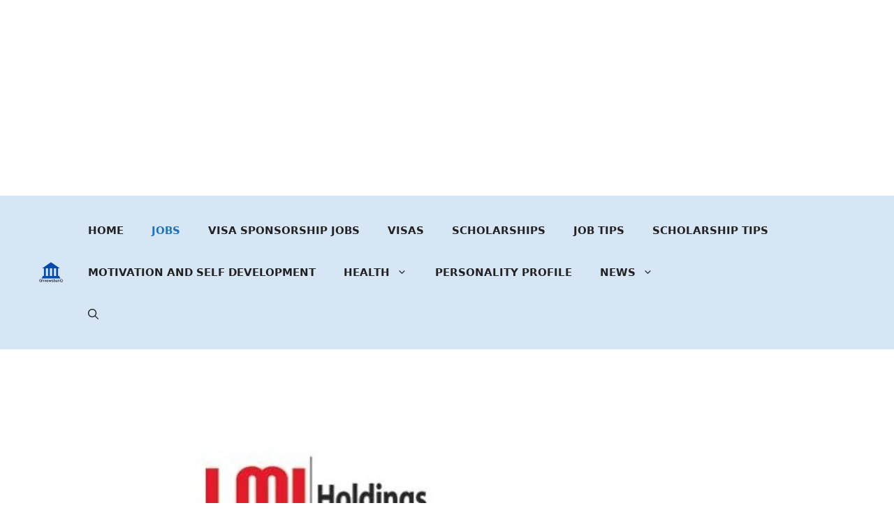

--- FILE ---
content_type: text/html; charset=utf-8
request_url: https://www.google.com/recaptcha/api2/aframe
body_size: 273
content:
<!DOCTYPE HTML><html><head><meta http-equiv="content-type" content="text/html; charset=UTF-8"></head><body><script nonce="12jWkHE8YmCOWJXKZNtQbQ">/** Anti-fraud and anti-abuse applications only. See google.com/recaptcha */ try{var clients={'sodar':'https://pagead2.googlesyndication.com/pagead/sodar?'};window.addEventListener("message",function(a){try{if(a.source===window.parent){var b=JSON.parse(a.data);var c=clients[b['id']];if(c){var d=document.createElement('img');d.src=c+b['params']+'&rc='+(localStorage.getItem("rc::a")?sessionStorage.getItem("rc::b"):"");window.document.body.appendChild(d);sessionStorage.setItem("rc::e",parseInt(sessionStorage.getItem("rc::e")||0)+1);localStorage.setItem("rc::h",'1769327155974');}}}catch(b){}});window.parent.postMessage("_grecaptcha_ready", "*");}catch(b){}</script></body></html>